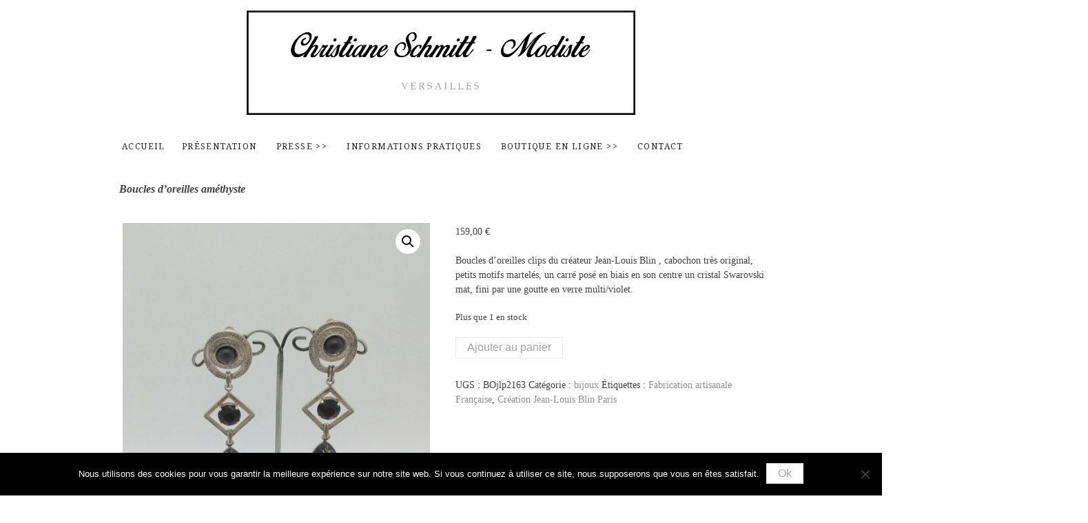

--- FILE ---
content_type: text/css
request_url: https://modiste-chapeaux-creations-versailles.com/wp-content/themes/chapeau/style.css?ver=6.9
body_size: 25511
content:
/*
Theme Name: Chapeau
Author: Tarabusk
Author URI: http://tarabusk.net
Description: Thème développé pour Christiane Schmitt
Version: 99999.4.6
License: GNU General Public License
License URI: http://www.gnu.org/licenses/gpl-2.0.html
Text Domain: Chapeau
Domain Path: /languages/
Tags:
This theme, like WordPress, is licensed under the GPL.
*/


/* =Reset
-------------------------------------------------------------- */

html, body, div, span, applet, object, iframe,
h1, h2, h3, h4, h5, h6, p, blockquote, pre,
a, abbr, acronym, address, big, cite, code,
del, dfn, em, font, ins, kbd, q, s, samp,
small, strike, strong, sub, sup, tt, var,
dl, dt, dd, ol, ul, li,
fieldset, form, label, legend,
table, caption, tbody, tfoot, thead, tr, th, td {
	border: 0;
	
	font-style: inherit;
	font-weight: inherit;
	margin: 0;
	outline: 0;
	padding: 0;
	
	vertical-align: baseline;
}

body {
	background: #fff;font-size: 14px;font-family:"Palatino";
}
article,
aside,
details,
figcaption,
figure,
footer,
header,
main,
nav,
section {
	display: block;
}

#masthead,article {
margin-bottom:10px;
}
#masthead{
min-height:96px;
}
#masthead .site-branding{
margin: auto; padding:15px;
width: 60%;
}
site-branding
article:nth-last-child(1) {
border-bottom: none;
}
#colophon{
height: 28px;
padding: 5px 0;
text-align: center;
position: fixed;
bottom: 0;
font-size:11px;
left:0;
width: 100%;
background: #ffffff;
opacity: 0.9;
border-top: 1px solid #fcfcfc;
letter-spacing: 0.15em;
}
.footer-copyright{
color:#9f9f9f;
font-size:11px;
}
footer{

}
footer.entry-meta{
border-top:none;padding:5px 0;
}
#masthead a, #colophon a{
color:#222222;
}

ol, ul {
	list-style: none;
}
table { /* tables still need 'cellspacing="0"' in the markup */
	border-collapse: separate;
	border-spacing: 0;
}
caption, th, td {
	font-weight: normal;
	text-align: left;
}
blockquote:before, blockquote:after,
q:before, q:after {
	content: "";
}
blockquote, q {
	quotes: "" "";
}
a:focus {
	outline: 0;
}
a:hover,
a:active { /* Improves readability when focused and also mouse hovered in all browsers people.opera.com/patrickl/experiments/keyboard/test */
	outline: 0;
}
a:hover{
 
}
a img {
	border: 0;
}



/* =Global
----------------------------------------------- */

body,
button,
input,
select,
textarea {
	color: #404040;	
	
	line-height: 1.5;
}

/* Headings */
h1, h2, h3, h4, h5, h6 {
	clear: both;font-weight:bold;padding:7px 0px;
}
h1{
text-align: left;
font-size: 16px;
font-style:italic;

padding: 12px 0px;
margin-bottom: 20px;

}
h2{
font-size: 15px; font-style:italic; padding:10px 0px;letter-spacing: 0.1em;
}
h3{
font-size: 14px; font-style:italic; padding:10px 0px;letter-spacing: 0.1em;
}
h4{
font-size:18px;
}
h5{
font-size:17px;
}
h6{
font-size:16px;
}
hr {
      border:1px solid #efefef;
}

/* Text elements */
p {
	margin-bottom: 1.5em;
}
ul, ol {
	margin: 0 0 1.5em 3em;
}
ul {
	list-style: disc;
}
ol {
	list-style: decimal;
}
li > ul,
li > ol {
	margin-bottom: 0;
	margin-left: 1.5em;
}
dt {
	font-weight: bold;
}
dd {
	margin: 0 1.5em 1.5em;
}
b, strong {
	font-weight: bold;
}
dfn, cite, em, i {
	font-style: italic;
}
blockquote {
	margin: 0.5em 0 0 0;
	padding : 0 0 0 0.5em ;
	color:#a5a5a5;
}
address {
	margin: 0 0 1.5em;
}
pre {
	background: #eee;
	
	font-size: 15px;
	font-size: 1.5rem;
	line-height: 1.6;
	margin-bottom: 1.6em;
	max-width: 100%;
	overflow: auto;
	padding: 1.6em;
}
code, kbd, tt, var {
	font: 15px Monaco, Consolas, "Andale Mono", "DejaVu Sans Mono", monospace;
}
abbr, acronym {
	border-bottom: 1px dotted #666;
	cursor: help;
}
mark, ins {
	background: #fff9c0;
	text-decoration: none;
}
sup,
sub {
	font-size: 75%;
	height: 0;
	line-height: 0;
	position: relative;
	vertical-align: baseline;
}
sup {
	bottom: 1ex;
}
sub {
	top: .5ex;
}
small {
	font-size: 75%;
}
big {
	font-size: 125%;
}
figure {
	margin: 0;
}
table {
	margin: 0 0 1.5em;
	
}
th {
	font-weight: bold;
}
img {
	height: auto; /* Make sure images are scaled correctly. */
	max-width: 100%; /* Adhere to container width. */
}
button,
input,
select,
textarea {
	font-size: 100%; /* Corrects font size not being inherited in all browsers */
	margin: 0; /* Addresses margins set differently in IE6/7, F3/4, S5, Chrome */
	vertical-align: baseline; /* Improves appearance and consistency in all browsers */
	*vertical-align: middle; /* Improves appearance and consistency in all browsers */
}
button,
input {
	line-height: normal; /* Addresses FF3/4 setting line-height using !important in the UA stylesheet */
}
button,
input[type="button"],
input[type="reset"],
input[type="submit"] {
	border: 1px solid #eaeaea;
	background: #ffffff;
	color: #a4a4a4;
	cursor: pointer; /* Improves usability and consistency of cursor style between image-type 'input' and others */
	-webkit-appearance: button; /* Corrects inability to style clickable 'input' types in iOS */
	font-size: 16px;	
	line-height: 1;
	padding: .4em 1em .4em;	
}
button:hover,
input[type="button"]:hover,
input[type="reset"]:hover,
input[type="submit"]:hover {
	border-color: #ccc #bbb #aaa #bbb;
	
}
button:focus,
input[type="button"]:focus,
input[type="reset"]:focus,
input[type="submit"]:focus,
button:active,
input[type="button"]:active,
input[type="reset"]:active,
input[type="submit"]:active {
	border-color: #aaa #bbb #bbb #bbb;
	
}
input[type="checkbox"],
input[type="radio"] {
	box-sizing: border-box; /* Addresses box sizing set to content-box in IE8/9 */
	padding: 0; /* Addresses excess padding in IE8/9 */
}
input[type="search"] {
	-webkit-appearance: textfield; /* Addresses appearance set to searchfield in S5, Chrome */
	-webkit-box-sizing: content-box; /* Addresses box sizing set to border-box in S5, Chrome (include -moz to future-proof) */
	-moz-box-sizing:    content-box;
	box-sizing:         content-box;
}
input[type="search"]::-webkit-search-decoration { /* Corrects inner padding displayed oddly in S5, Chrome on OSX */
	-webkit-appearance: none;
}
button::-moz-focus-inner,
input::-moz-focus-inner { /* Corrects inner padding and border displayed oddly in FF3/4 www.sitepen.com/blog/2008/05/14/the-devils-in-the-details-fixing-dojos-toolbar-buttons/ */
	border: 0;
	padding: 0;
}
input[type="text"],
input[type="email"],
input[type="url"],
input[type="password"],
input[type="search"],
textarea {
	color: #666;
	border: 1px solid #ccc;
	border-radius: 3px;
}
input[type="text"]:focus,
input[type="email"]:focus,
input[type="url"]:focus,
input[type="password"]:focus,
input[type="search"]:focus,
textarea:focus {
	color: #111;
}
input[type="text"],
input[type="email"],
input[type="url"],
input[type="password"],
input[type="search"] {
	padding: 3px;
}
textarea {
	overflow: auto; /* Removes default vertical scrollbar in IE6/7/8/9 */
	padding-left: 3px;
	vertical-align: top; /* Improves readability and alignment in all browsers */
	width: 98%;
}

/* Links */
a {color:#8f8f8f;
	transition: color 0.8s;
  -moz-transition: color 0.8s;
  -webkit-transition: color 0.8s;
  -o-transition: color 0.8s;
	text-decoration :none;
}
a:visited {
	/*color: #323232;*/
}
a:hover,
a:focus,
a:active {
	transition: color 0.5s;
  -moz-transition: color 0.5s; 
  -webkit-transition: color 0.5s; 
  -o-transition: color 0.5s;

  }
  .blog_img img{
float:left;
padding: 0 20px 20px 0 !important;width: 40%;
}
/* Alignment */
.alignleft {
	display: inline;
	float: left;
	margin-right: 1.5em;
}
.alignright {
	display: inline;
	float: right;
	margin-left: 1.5em;
}
.aligncenter {
	clear: both;
	display: block;
	margin: 0 auto;
}

/* Text meant only for screen readers */
.screen-reader-text {
	clip: rect(1px, 1px, 1px, 1px);
	position: absolute !important;
}

.screen-reader-text:hover,
.screen-reader-text:active,
.screen-reader-text:focus {
	background-color: #f1f1f1;
	border-radius: 3px;
	box-shadow: 0 0 2px 2px rgba(0, 0, 0, 0.6);
	clip: auto !important;
	color: #21759b;
	display: block;
	font-size: 14px;
	font-weight: bold;
	height: auto;
	left: 5px;
	line-height: normal;
	padding: 15px 23px 14px;
	text-decoration: none;
	top: 5px;
	width: auto;
	z-index: 100000; /* Above WP toolbar */
}

/* Clearing */
.clear:before,
.clear:after,
.entry-content:before,
.entry-content:after,
.comment-content:before,
.comment-content:after,
.site-header:before,
.site-header:after,
.site-content:before,
.site-content:after,
.site-footer:before,
.site-footer:after {
	content: '';
	display: table;
}

.clear:after,
.entry-content:after,
.comment-content:after,
.site-header:after,
.site-content:after,
.site-footer:after {
	clear: both;
}

/* =En tête du site
----------------------------------------------- */
.site-title{
font-size:50px;text-align:center;line-height:60px;

}

.site-description{
font-size:12px;text-transform:uppercase;text-align:center; height:100%;color:#a4a4a4;
}
.pt_header{float:left;line-height:80px;
font-size:40px;
}
.pt_header>div{
position:absolute;
}

.pt_header>div:nth-child(2){
margin-left:20px;
}
.pt_header>div:nth-child(3){
margin-left:40px;
}

.tititara_width, main, #home, #content{
max-width: 940px;
margin:auto;

}
#content{
margin-bottom: 80px;padding-left:5px;
}
#post-10 img{
margin-bottom:20px;

}
.belle_box{
margin-bottom:25px;display:inline-block;width:100%;
}
.larticle img{
float:left; padding:0 15px 15px 0;
}
.entry-content .wp-post-image {
display:inline-block; margin:auto;padding:5px;
}
.entry-summary .wp-post-image {
display:block; margin:auto;padding:5px;float:left;
}
.entry-meta{
text-align:right;
font-style:italic;
color:#757575;
}
#primary-home{
margin-top:15px;text-align:center;
}
#primary-home h2{

}
#primary-home  .entry-content,#primary-home .hentry{
padding:0;margin:0;
}

.entry-content h2{
border:1px solid #e5e5e5; padding: 0px 5px;
font-size: 18px;margin-bottom:15px;
display: inline-block;
}


/* =Menu
----------------------------------------------- */


.main-navigation, .menu_header{
text-align:center;
position:relative;
font-family: 'Noto Serif', serif;
}
.main-navigation ul,.menu_header ul {
list-style: none;
margin: 0;
padding: 0;float:left;
}
.main-navigation li, .menu_header li {
position:relative;display:inline-block;margin: 0;
}
.main-navigation a, .menu_header a {
width:100%;
transition: color 0.8s;
  -moz-transition: color 0.8s; /* Firefox 4 */
  -webkit-transition: color 0.8s; /* Safari and Chrome */
  -o-transition: color 0.8s; /* Opera */
}
#site-navigation ul ul, .main-navigation ul ul {
padding:0px 2px 5px 0px;
}

.main-navigation ul ul,.menu_header ul ul{
top:40px;
width:190px;
box-shadow: 0 3px 3px rgba(0, 0, 0, 0.2);
-moz-box-shadow:0 3px 3px rgba(0, 0, 0, 0.2);
-webkit-box-shadow:0 3px 3px rgba(0, 0, 0, 0.2);
display: none;
float: left;
left: 0;
position: absolute;
z-index: 99999;
background:#ffffff;
}

.main-navigation ul ul a,.menu_header ul ul a{
font-size:13px!important;
  display:inline-block;width:100%;
}

#top-menu-secondary ul ul{
top:inherit;width:180px;
}

.main-navigation ul ul ul,.menu_header ul ul ul{
font-size:13px;
box-shadow: 0 3px 3px rgba(0, 0, 0, 0.2);
-moz-box-shadow:0 3px 3px rgba(0, 0, 0, 0.2);
-webkit-box-shadow:0 3px 3px rgba(0, 0, 0, 0.2);
display: none;
float: left;
left: 180px;
margin-top:-40px;
border-top:1px solid #222222;

z-index: 99999;
}

.main-navigation ul ul li,.menu_header ul ul li{
 width:100%;height:inherit;
}

.main-navigation, ul ul li a,.menu_header ul ul li a{
line-height:14px;text-wrap:none;
padding:3px 5px;
transition: margin-left 0.5s;
 -moz-transition: margin-left 0.5s; /* Firefox 4 */
 -webkit-transition: margin-left 0.5s; /* Safari and Chrome */
 -o-transition: margin-left 0.5s; /* Opera */
}
.main-navigation ul ul li:after {
content:"";
}
.main-navigation ul ul li a:hover, .menu_header ul ul li a:hover{
  margin-left:5px;
}

.main-navigation ul li {
padding: 0 66px 0 0;
height: 40px;
letter-spacing: 0.1em;
}

.main-navigation ul li:nth-child(1) {
float:left;
}
.main-navigation ul li:after {
content:"";
}
.main-navigation ul li:last-child {
padding-right: 0 ;
}
.main-navigation ul li a{
height: 30px;line-height: 30px;
}

#top-menu-secondary ul li a{
border-left:1px solid;padding: 0 0 0 5px;
}
#top-menu-secondary ul  li:nth-child(1) a, #top-menu-secondary ul ul li a{
border-left:none;
}
#top-menu-secondary a {
font-size: 14px;
}
#top-menu-primary {
min-height:40px;
}
/* Gaëlle */
#top-menu-primary  ul{

}
 #top-menu-secondary a, #top-menu-primary a {
font-size:12px; text-transform:uppercase;
transition: color 0.8s;padding:2px;
  -moz-transition: color 0.8s; /* Firefox 4 */
  -webkit-transition: color 0.8s; /* Safari and Chrome */
  -o-transition: color 0.8s; /* Opera */
}

#top-menu-secondary a:hover, #top-menu-primary a:hover , .menu a:hover, .main-navigation ul li a:hover{
color:#ffffff;
background-color:#e1e2e2;
transition: color 0.3s,background-color 0.3s;
  -moz-transition: color 0.3s,background-color 0.3s; /* Firefox 4 */
  -webkit-transition: color 0.3s,background-color 0.3s; /* Safari and Chrome */
  -o-transition: color 0.3s,background-color 0.3s; /* Opera */
}

.main-navigation .current_page_item a,
.main-navigation .current-menu-item a {
color:#ffffff;
background-color:#e1e2e2;
}
.cat_title_tiret{
width: 20px;
height: 1;
border-top: 1px solid gray;
margin: auto;
font-weight: normal;
margin-bottom: 25px;
margin-top: -10px;
}
#menu_categories{
margin-left:0px;
margin-bottom: 45px;
text-align: left;
font-size: 14px;

}

#menu_categories a{
padding:4px ;color:#323232;margin-right:15px;
}


#menu_categories a.cat_sel{
color:#323232; 
border-bottom:1px solid #323232;
}
#menu_categories a:hover{
color:#323232; 
border-bottom:1px solid #323232;
}


#menu_categories_home>div{
width:23%; margin-right:2%;float:left;text-align:center;line-height:60px;
}
#menu_categories_home>div a:hover{
color:black;
}
#menu_categories_home>div:nth-child(4){
margin-right:0;
}
#menu_categories_home img{
width:100%;
}
#menu_categories_home span{
padding-bottom:15px;
}

/* Small menu */
.menu-toggle, .menu-toggle-2 {
cursor: pointer;
display: none;
/* border-radius: 0px 0px 14px 14px; */
-moz-border-radius: 0px 0px 14px 14px;
/* -webkit-border-radius: 0px 0px 14px 14px; */
height: 25px;
width: 25px;
/* border-top: 3px solid #222222; */
background: #a4a4a4;
cursor: pointer;
margin: 3px;
background: url(img/bouton-menu.png);
-webkit-transition: all 0.5s ease-in-out;
-moz-transition: all 0.5s ease-in-out;
-o-transition: all 0.5s ease-in-out;
-ms-transition: all 0.5s ease-in-out;
transition: all 0.5s ease-in-out;
}
.menu-toggle.ouvert {
-webkit-transform: rotate(-90deg);
	-moz-transform: rotate(-90deg);
	-o-transform: rotate(-90deg);
	-ms-transform: rotate(-90deg);
	transform: rotate(-90deg);
}
.menu-toggle-2.ouvert {
-webkit-transform: rotate(90deg);
	-moz-transform: rotate(90deg);
	-o-transform: rotate(90deg);
	-ms-transform: rotate(90deg);
	transform: rotate(90deg);
}

/* = Home Page
----------------------------------------------- */

/** Slogan **/

.photo_legende{
text-transform: uppercase;
border-top: none;
padding: 5px 0;
text-align: center;
font-size: 11px;
width: 90%;
left: 0;
display: block;
margin: -6px 0px 0 0;
background: #d7d7d7;
color: #ffffff;
}

#slogan_HP{
text-align:center;
font-size:20px;
padding : 15px 0;

}

.blog_block{
margin-top:10px;
}
.home_block{
border-top:1px solid #eaeaea;
padding: 18px 0;
}
.two_blocs{
height:160px;
width:100%;
margin-top:15px; 
}
.two_blocs a{
display:inline-block;
width:100%;height:100%;
}

.t_bloc{
padding:2px;
background:#ffffff;
transition: margin-top 0.3s;
-moz-transition: margin-top 0.3s; /* Firefox 4 */
-webkit-transition: margin-top 0.3s; /* Safari and Chrome */
-o-transition: margin-top 0.3s; /* Opera */
float:left;
text-align:center;
width:450px;
height:150px;
border:1px solid #eaeaea;
}
.t_bloc:nth-child(even) { 
float:right;
}
.t_bloc:hover{

border-top:1px solid #dbdbdb;
border-bottom:1px solid #dbdbdb;

margin-top:-3px;

transition: color 0.5s, margin-top 0.5s;
-moz-transition: color 0.5s, margin-top 0.5s; /* Firefox 4 */
-webkit-transition: color 0.5s, margin-top 0.5s; /* Safari and Chrome */
-o-transition: color 0.5s, margin-top 0.5s; /* Opera */
}

/* =Content
----------------------------------------------- */

.sticky {
}
.hentry {
	margin: 0 0 1.5em;
}
.byline,
.updated {
	display: none;
}
.single .byline,
.group-blog .byline {
	display: inline;
}
.page-content,
.entry-content,
.entry-summary {
	margin: 0.5em 0 0;
}
.page-links {
	clear: both;
	margin: 0 0 1.5em;
}


/* =Asides
----------------------------------------------- */

.blog .format-aside .entry-title,
.archive .format-aside .entry-title {
	display: none;
}


/* =Media
----------------------------------------------- */

.page-content img.wp-smiley,
.entry-content img.wp-smiley,
.comment-content img.wp-smiley {
	border: none;
	margin-bottom: 0;
	margin-top: 0;
	padding: 0;
}
.wp-caption {
	border: 1px solid #ccc;
	margin-bottom: 1.5em;
	max-width: 100%;
}
.wp-caption img[class*="wp-image-"] {
	display: block;
	margin: 1.2% auto 0;
	max-width: 98%;
}
.wp-caption-text {
	text-align: center;
}
.wp-caption .wp-caption-text {
	margin: 0.8075em 0;
}
.site-main .gallery {
	margin-bottom: 1.5em;
}
.gallery-caption {
}
.site-main .gallery a img {
	border: none;
	height: auto;
	max-width: 90%;
}
.site-main .gallery dd {
	margin: 0;
}
.site-main .gallery-columns-4 .gallery-item {
}
.site-main .gallery-columns-4 .gallery-item img {
}

/* Make sure embeds and iframes fit their containers */
embed,
iframe,
object {
	max-width: 100%;margin:  auto; display:block;
}
.featured_video{
margin : 10px;
}
.featured_video iframe{
width:600px; height:400px;
}



/* =Navigation
----------------------------------------------- */

.site-main [class*="navigation"] {
	margin: 0 0 1.5em;
	overflow: hidden;
}
[class*="navigation"] .nav-previous {
	float: left;
	width: 50%;
}
[class*="navigation"] .nav-next {
	float: right;
	text-align: right;
	width: 50%;
}


/* =Comments
----------------------------------------------- */

.comment-content a {
	word-wrap: break-word;
}
.bypostauthor {
}

/* =Differents Templates
----------------------------------------------- */
.content-petit{
margin:auto;
width:80%;
}
.content-petit img{
width:100%;
}
.content-area-left{
	float: left;
	padding: 5px;
	width: 74%;
	margin-left:2%;
}

.content-area-right{
	float: right;
	width: 74%;
	padding: 5px;
	margin-right:2%;
}
.widget-area{
float:right;
width:19%;
padding: 10px 8px;
font-size:90%;
}
.widget-title{
font-size:15px;
text-align:left;
font-weight:bold;
padding:8px 2px;
}


/* =Widgets
----------------------------------------------- */

.widget {
	margin: 0 0 1.5em;
}

/* Make sure select elements fit in widgets */
.widget select {
	max-width: 100%;
}

/* Search widget */
.widget_search .search-submit {
	display: none;
}


/* =Infinite Scroll
----------------------------------------------- */

.paging-navigation{
clear:both;margin-bottom:8px;
}
/* Globally hidden elements when Infinite Scroll is supported and in use. */
.infinite-scroll .paging-navigation, /* Older / Newer Posts Navigation (always hidden) */
.infinite-scroll.neverending .site-footer { /* Theme Footer (when set to scrolling) */
	display: none;
}

/* When Infinite Scroll has reached its end we need to re-display elements that were hidden (via .neverending) before */
.infinity-end.neverending .site-footer {
	display: block;
}

	 
	 /**** NETWORK PANEL ****/
	 #network{
	
	 width:25px;
	 right:0;
	 position:absolute;
	 margin:0px 3px;
	 
	 }
	 .network{
	 width:25px;height:25px;
	  -webkit-transition:-webkit-transform .9s; -moz-transition:-moz-transform .9s; -o-transition:-o-transform .9s; transition:transform .9s
	 }
	 .network:hover{ -webkit-transform:rotate(540deg); -moz-transform:rotate(540deg); -o-transform:rotate(540deg); transform:rotate(540deg);
	filter: progid:dximagetransform.microsoft.basicimage(rotation=1);
	}

	
/**************************/

#calendar_wrap table{
width:200px;
}
.footer-right{
float:right;
width:33%;
}
.footer-center{
float:left;
width:33%;
}
.footer-left{
float:left;
width:33%;
}
.clear{
clear:both;
}


/***************/
#belle_wrap{
border-bottom:1px solid #eaeaea;
}
.belle_img{
float:left;
width:25%;
}
.belle_content{
float:right;
width:73%;
}
/*
.fancybox-title-float-wrap .child{
background:white!important;text-shadow: none!important;
color:black!important;font-family:"Palatino"!important;
}
.fancybox-title-float-wrap{
margin-top:28px!important;
width:100%!important;
}
.fancybox-skin{
border-radius:0;
}
*/
/***************/

/** Contact Form **/
.screenReader { left: -9999px; position: absolute; top: -9999px; }
.thanks {  padding:10px; }
.contact_texte1{
float:left;
width:50%;
}
.contact_texte2{
float:right;
width:50%;
}
.contact_map{

width:99%;
}

/*****Forms*****/

ol.forms { float: left; list-style: none; margin: 0; width: 100%; }
ol.forms li { 
	clear: both; 
	float: left; 
	margin-bottom: 18px; 
	position: relative;
	width: 100%;
}
ol.forms label {
	cursor: pointer;
	display: block;
	float: left;
	padding-right: 20px;
	width: 100px;
}
ol.forms input, ol.forms textarea {
	border: 1px solid #eaeaea;
	border-radius: 3px;
	font: inherit;
	-moz-border-radius: 3px;
	padding: 2px;
	-webkit-border-radius: 3px;
	width: 214px;
}
ol.forms input:hover, ol.forms textarea:hover{
background:#f6f6f6;
}
ol.forms input:focus , ol.forms textarea:focus {
background:#fafafa;
}
ol.forms textarea { height: 180px; width: 650px; }
ol.forms input:focus, ol.forms textarea:focus { background-color: #ececec;  }
.error { display:none; color: #9b2839;display:inline-block; }
ol.forms li .error { font-size: 15px; margin-left: 20px; line-height:15px;}
ol.forms li.textarea .error {
	display: block;
	position: absolute;
	right: 0;
	top: 0;
	width: 100px;
}
ol.forms li.screenReader { margin-bottom: 0; }

ol.forms li.inline input { width: auto; }
ol.forms li.inline label { display: inline; float: none; width: auto; }

.col_1, .col_2, .col_3, .col_4{
width:25%; float:left;
}
.col_1 img, .col_2 img, .col_3 img, .col_4 img{
width:90%;
}

.nav-links a:nth-child(2){
float:right;
}
.nav-links{
padding:5px 0;
border-top:1px solid #eaeaea;
border-bottom:1px solid #eaeaea;
}

.contact_form{
margin-top:25px;
}
.post_list{
float:left; width:23%; height:300px;border:1px solid #eaeaea;margin:8px 4px;overflow:hidden;font-size:14px;
}
.post_list h2{
font-size:18px;padding:5px 2px;text-align:center;
}
.post_list img{
float:none !important;width:100%;padding:0!important;max-height:150px;
}
.post_list .entry-summary{
padding-top:0;
}
.post_list:nth-last-child(1) {
border-bottom: 1px solid #eaeaea;
}
/************************/
@media (max-width: 1000px) { 
	#top-menu-secondary{
	margin-right:30px;
	-webkit-transition: margin-right 400ms ease-in-out;
	-moz-transition: margin-right 400ms ease-in-out;
	-o-transition: margin-right 400ms ease-in-out;
	-ms-transition: margin-right 400ms ease-in-out;
	transition: margin-right 400ms ease-in-out;}
}
@media screen and (max-width: 960px) {
.main-navigation ul li {
padding: 0 30px 0 0;
}
.view:nth-child(3n + 3) {
   margin-right:17px;
   }
	.t_bloc_1:nth-child (3){display:none;float:left;}
	.t_bloc_1:nth-child (4){display:none;float:left;}
	.home_block{margin-left:6px;}
}

@media screen and (max-width: 650px) {
#masthead .site-branding{
width:90%;
}
#menu_categories{
width:90%;
}
.contact_texte1{
width:100%;
}
.contact_texte2{
width:100%;float:left;
}
.view{
margin:10px auto ;float:none;
}
.view:nth-child(3n + 3) {
   margin-right:auto;
   }
   
  #menu_categories_home>div {
width: 48%;
margin-right: 2%;
float: left;
text-align: center;
line-height: 60px;
}
#menu_categories_home>div:nth-child(2) {
margin-right: 0;
}
}
@media screen and (max-width: 780px) {
	.menu-toggle,
	.main-navigation.toggled .nav-menu{
		display: block;
		float:left;
	}
	.larticle img{
	width:20%;
	}
	#menu_categories a {

display: block;
width: 120px;

margin-right: 5px;
}
	
	#top-menu-primary{
	  min-height:0;
	}
	
	.main-navigation ul li:after {
		content:"";
		}
	
	.menu-toggle-2{
	  display: block;float:right;margin-right:30px;
	}
	
	#site-navigation ul li {
		display: block;
		height:auto;text-align:left;
	}
	#site-navigation ul ul{
		  background-color: #ffffff;
		  
		}
	.main-navigation ul, #top-menu-secondary:not(.none){
	  display: none;
	}
	#top-menu-secondary.toggled {
	display: block;width:150px;
	}
	#top-menu-secondary ul ul {
	position:relative;width:inherit;float:none;
	}
	.main-navigation{
	  float:left;
	}
	
	#top-menu-secondary:not(.none) {
	margin-right:2px;
	}
	#top-menu-secondary:not(.none) li{
	 display:block;
	}
	#top-menu-secondary:not(.none) ul li a{
	border:none;
	}
	#site-navigation ul  ul,#top-menu-secondary ul ul{
		float: none;
		position:relative;
		display:none;
		top:0;
		padding-left:12px;
		box-shadow: none;
       -moz-box-shadow:none ;
      -webkit-box-shadow:none ;
	}
	#site-navigation ul>li a:before, #top-menu-secondary ul>li a:before{
	  content:  " \2219 ";
	  color : #a4a4a4;
	  padding-right:5px;
	}
	#site-navigation ul ul>li a:before, #top-menu-secondary ul ul>li a:before{
	  content:  " ";
	}
	.main-navigation ul li{
		display: none;
		
	}
	.nivo-caption p {
	  display:none;
	}
	#et_active_menu_item{
	  display:none!important;
	}
	#calendar_wrap table{
	min-width:150px;
	}
	.content-area-left, .content-area-right{
	  width:100%;
	}
	#secondary{
	display:none;
	}
	.site-description{
	margin-left:0;
	padding-top: 25px;
	line-height: 22px;
	-webkit-transition: padding-top 400ms ease-in-out;
	-moz-transition: padding-top 400ms ease-in-out;
	-o-transition: padding-top 400ms ease-in-out;
	-ms-transition: padding-top 400ms ease-in-out;
	transition: padding-top 400ms ease-in-out;}

	.pt_header{
	display:none;
	}
	
}




--- FILE ---
content_type: text/javascript
request_url: https://modiste-chapeaux-creations-versailles.com/wp-content/themes/chapeau/js/tara.js?ver=6.9
body_size: 6601
content:
jQuery(document).ready(function() {  

   /* fancybox This is basic - uses default settings */
	
	jQuery(".belle_box").fancybox({
		'showCloseButton'	: false,
		'padding': 0
	});
	

	
	jQuery(".admin-bar .fancybox-wrap").css({"top": "38px"});

	/* Using custom settings */
	
	/*jQuery("a#inline").fancybox({
		'hideOnContentClick': true
	});*/

	/* Apply fancybox to multiple items */
	/*
	jQuery("a.group").fancybox({
		'transitionIn'	:	'elastic',
		'transitionOut'	:	'elastic',
		'speedIn'		:	600, 
		'speedOut'		:	200, 
		'overlayShow'	:	false
	});*/
	/* end fancybox */

   jQuery(".t_bloc_1 h3").each(function(){ 
       var lh=parseInt (jQuery(this).css('height'));
	   var oo=lh % 180;
       if ( lh> 190){ 
		 jQuery(this).css('lineHeight','90px');
	   }
    });  
   
	jQuery(".menu-item").each(function(){ 
      if (typeof(jQuery(this).children("ul").attr('class'))!= "undefined"){
	    jQuery(this).children("a").append("&nbsp;>>");
	  }
    });
	jQuery(".page_item").each(function(){ //alert (jQuery(this).children("ul").attr('class')+'jj');
      if (typeof(jQuery(this).children("ul").attr('class'))!= "undefined"){
	    jQuery(this).children("a").append("&nbsp;>>");
	  }
    });
	var $top_menu     = jQuery( '#site-navigation' ); 
	et_duplicate_menu( jQuery('#masthead ul.nav'), jQuery('#masthead .mobile_nav'), 'mobile_menu', 'et_mobile_menu' );

		function et_duplicate_menu( menu, append_to, menu_id, menu_class ){
			var $cloned_nav;

			menu.clone().attr('id',menu_id).removeClass().attr('class',menu_class).appendTo( append_to );
			$cloned_nav = append_to.find('> ul');
			$cloned_nav.find('.menu_slide').remove();
			$cloned_nav.find('li:first').addClass('et_first_mobile_item');

			append_to.click( function(){
				if ( jQuery(this).hasClass('closed') ){
					jQuery(this).removeClass( 'closed' ).addClass( 'opened' );
					$cloned_nav.slideDown( 500 );
				} else {
					jQuery(this).removeClass( 'opened' ).addClass( 'closed' );
					$cloned_nav.slideUp( 500 );
				}
				return false;
			} );

			append_to.find('a').click( function(event){
				event.stopPropagation();
			} );
		}
	/*$top_menu.children('div').children('.menu').after( '<span id="et_active_menu_item"></span>' );*/

		var $current_item_border = jQuery( '#et_active_menu_item' ),
			$current_menu_item   = $top_menu.find( '> div > ul > .current-menu-item' ),
			current_item_width,
			current_item_position;
			
		if (typeof($current_menu_item.attr('id'))=="undefined"){ 		  
		  $current_menu_item   = $top_menu.find( '> div > ul > .current-menu-ancestor' );
		  if (typeof($current_menu_item.attr('id'))=="undefined"){  
		    $current_menu_item   = $top_menu.find( '> div > ul > .current_page_item' )
		  }
		}

		function et_highlight_current_menu_item( $element, animation ) { 
			if ( $element.length ) {
				current_item_width    = $element.width() +3;
				current_item_position = $element.position().left;

				if ( ! animation ) {
					$current_item_border.css( { 'left' : current_item_position, 'width' : current_item_width } );
				} else {
					$current_item_border.stop(true, true).animate( { 'left' : current_item_position }, 250, function() {
						jQuery(this).animate( { 'width' : current_item_width }, 250 );
					} );
				}
			}
		}
		
		if (!jQuery(".menu-toggle").is(":visible")){
		jQuery("#top-menu-primary>ul").fadeIn('slow');   
		et_highlight_current_menu_item( $current_menu_item, false );

			$top_menu.find( '> div > ul > li' ).stop(true, true).hover( function() { 
				et_highlight_current_menu_item( jQuery(this), true );
			}, function() {
			 
				//et_highlight_current_menu_item( $current_menu_item, true );
			} );
			
			$top_menu.find( '> div > ul' ).stop(true, true).hover( function() {
				
			}, function() {
			 
				et_highlight_current_menu_item( $current_menu_item, true );
			} );
			}
			
			
	
		
   
	

	jQuery(".home_block>div").hover(function(){
	  jQuery(this).toggleClass('t_bloc_hover');
	})
	
	var container, button, menu;
	container = document.getElementById( 'site-navigation' );
	if ( ! container )
		return;

	button = container.getElementsByTagName( 'div' )[0];
	if ( 'undefined' === typeof button )
		return;

	menu = container.getElementsByTagName( 'ul' )[0];

	// Hide menu toggle button if menu is empty and return early.
	if ( 'undefined' === typeof menu ) {
		button.style.display = 'none';
		return;
	}

	if ( -1 === menu.className.indexOf( 'nav-menu' ) )
		menu.className += ' nav-menu';

	button.onclick = function() {
		if ( -1 !== container.className.indexOf( 'toggled' ) )
			container.className = container.className.replace( ' toggled', '' );
		else
			container.className += ' toggled';
	};
	// Menu Mobile
	jQuery(".menu-toggle,.menu-toggle-2").click(function() {
	  //jQuery("#top-menu-primary>ul").fadeIn('slow');   
      jQuery(this ).toggleClass("ouvert");
	});
	
	jQuery(".menu-toggle-2").click(function() {
      jQuery(this ).next('div').toggleClass("toggled");
	});
	
	if (document.getElementById('top-menu-secondary')){
		length = document.getElementById('top-menu-secondary').childNodes[0].querySelectorAll("li").length;
		if (length < 3){// Don't display mobile feature if less than 3 items
		  jQuery(".menu-toggle-2").css("display","none");
		  jQuery("#top-menu-secondary").addClass("none");
		}
	}else{
	  jQuery(".menu-toggle-2").css("display","none");
	}
	
	//if (!jQuery(".menu-toggle-2").is(":visible")){  
	   jQuery("#top-menu-secondary ul li").hover(function(){
		   
			if (jQuery.browser.msie ){ 
				jQuery(this).children("ul").stop(true, true).slideDown();
			  }else{
				jQuery(this).children("ul").stop(true, true).slideDown();
			  } 
			
			},function(){   
			 if (jQuery.browser.msie ){ 
				jQuery(this).children("ul").stop(true, true).slideUp();
			 }else{
				jQuery(this).children("ul").stop(true, true).slideUp();
			 }
		 
		 
		});
	//}
	// Gestion du menu	
	 	
		//if (!jQuery(".menu-toggle").is(":visible")){
	   jQuery(".main-navigation ul li").hover(function(){
		  
			if (jQuery.browser.msie ){ 
				jQuery(this).children("ul").stop(true, true).slideDown();
			  }else{
				jQuery(this).children("ul").stop(true, true).slideDown();
			  } 
			
			},function(){   
			 if (jQuery.browser.msie ){ 
				jQuery(this).children("ul").stop(true, true).slideUp();
			 }else{
				jQuery(this).children("ul").stop(true, true).slideUp();
			 }
		 	 
		});
			
	//}
	jQuery(".menu-toggle").parent('a').click( function(event){
	
				event.preventDefault();
			})
       	
		// *********** Home page ***********
		
		jQuery('a img').hover(
   function(){ jQuery(this).stop().animate({ opacity : '.75' });  },
   function(){ jQuery(this).stop().animate({ opacity : '1' }); }
  );
});
	